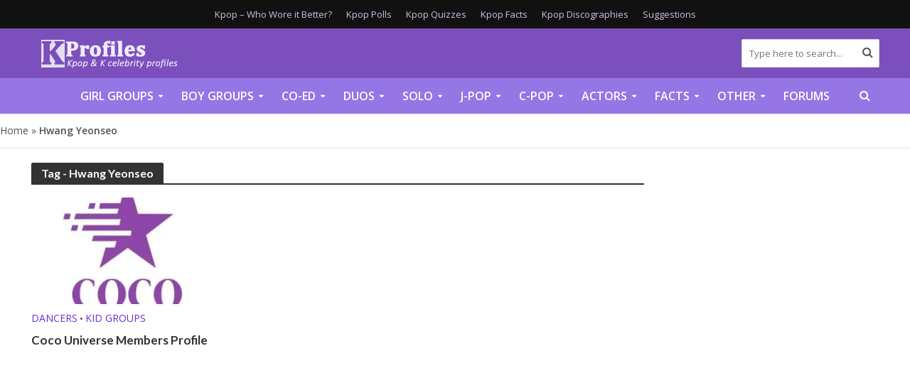

--- FILE ---
content_type: text/plain;charset=UTF-8
request_url: https://c.pub.network/v2/c
body_size: -112
content:
22943a23-33d0-4ade-aeab-793fdfaa1b86

--- FILE ---
content_type: text/plain;charset=UTF-8
request_url: https://c.pub.network/v2/c
body_size: -259
content:
0c932724-2219-4bd0-bbbb-5925970f4d5e